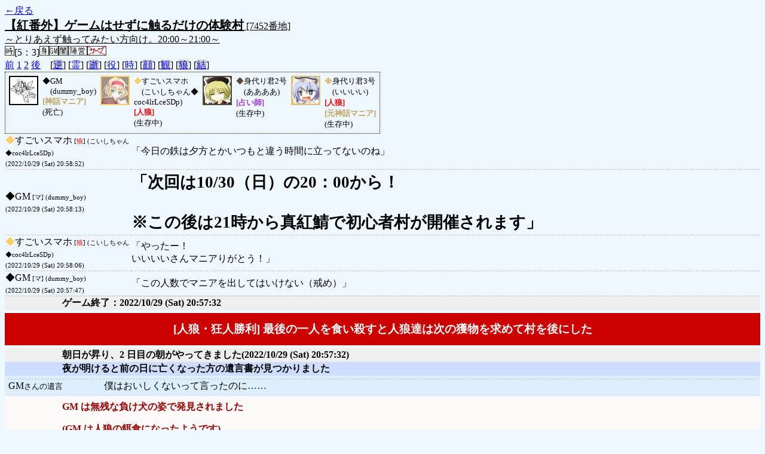

--- FILE ---
content_type: text/html; charset=UTF-8
request_url: http://alicegame.xsrv.jp/shinku/old_log.php?room_no=7452&heaven_talk=on&add_role=on&time=on&db_no=8
body_size: 6030
content:
<!DOCTYPE html>
<html lang="ja">
<head>
<meta charset="UTF-8">
<title>[7452番地] 【紅番外】ゲームはせずに触るだけの体験 - 汝は人狼なりや？[過去ログ]</title>
<link rel="stylesheet" href="./css/old_log.css">
</head>
<body>
<a href="old_log.php?db_no=8">←戻る</a><br>
<span class="room"><span class="room-name">【紅番外】ゲームはせずに触るだけの体験村</span> [7452番地]<br><span class="room-comment">～とりあえず触ってみたい方向け。20:00～21:00～</span></span><br>
<img src="./img/room_option/real_time.gif" alt="リアルタイム制 (昼： 5 分 / 夜： 3 分)" title="リアルタイム制 (昼： 5 分 / 夜： 3 分)" class="option">[5：3]<img src="./img/room_option/dummy_boy.gif" alt="初日の夜は身代わり君" title="初日の夜は身代わり君" class="option"><img src="./img/room_option/gm_login.gif" alt="身代わり君はGM" title="身代わり君はGM" class="option"><img src="./img/room_option/chaos.gif" alt="闇鍋モード" title="闇鍋モード" class="option"><img src="./img/room_option/chaos_open_cast_camp.gif" alt="配役を通知する:陣営通知" title="配役を通知する:陣営通知" class="option"><img src="./img/room_option/no_sub_role.gif" alt="サブ役職をつけない" title="サブ役職をつけない" class="option"><br>
<a href="#beforegame">前</a>
<a href="#date1">1</a>
<a href="#date2">2</a>
<a href="#aftergame">後</a>　[<a href="old_log.php?room_no=7452&heaven_talk=on&add_role=on&time=on&reverse_log=on&db_no=8" class="option-off">逆</a>]
[<a href="old_log.php?room_no=7452&add_role=on&time=on&db_no=8" class="option-on">霊</a>]
[<a href="old_log.php?room_no=7452&heaven_talk=on&add_role=on&time=on&heaven_only=on&db_no=8" class="option-off">逝</a>]
[<a href="old_log.php?room_no=7452&heaven_talk=on&time=on&db_no=8" class="option-on">役</a>]
[<a href="old_log.php?room_no=7452&heaven_talk=on&add_role=on&db_no=8" class="option-on">時</a>]
[<a href="old_log.php?room_no=7452&heaven_talk=on&add_role=on&time=on&icon=on&db_no=8" class="option-off">顔</a>]
[<a href="old_log.php?room_no=7452&heaven_talk=on&add_role=on&time=on&watch=on&db_no=8" class="option-off">観</a>]
[<a href="old_log.php?room_no=7452&heaven_talk=on&add_role=on&time=on&wolf_sight=on&db_no=8" class="option-off">狼</a>]
[<a href="old_log.php?room_no=7452&heaven_talk=on&add_role=on&time=on&personal_result=on&db_no=8" class="option-off">結</a>]

<div class="player"><table><tr>
<td><img src="./img/grave.jpg" alt="icon" title="僕はおいしくないよ" style="border-color:#000000;" width="45" height="45" onMouseover="this.src='./user_icon/../img/dummy_boy_user_icon.jpg'" onMouseout="this.src='./img/grave.jpg'"></td>
<td><span class="symbol" style="color:#000000;">◆</span>GM<br>　(dummy_boy)<br><span class="mania">[神話マニア]</span><br>(死亡)</td>
<td><img src="./user_icon/4688.jpg" alt="icon" title="BLEACHとかこち亀とか昔の漫画は好きだよ。最近のジャンプの漫画が興味出ないだけ" style="border-color:#FFCC66;" width="45" height="45"></td>
<td><span class="symbol" style="color:#FFCC66;">◆</span>すごいスマホ<br>　(こいしちゃん◆<br>coc4lrLceSDp)<br><span class="wolf">[人狼]</span><br>(生存中)</td>
<td><img src="./user_icon/027.jpg" alt="icon" title="　" style="border-color:#554837;" width="45" height="45"></td>
<td><span class="symbol" style="color:#554837;">◆</span>身代り君2号<br>　(ああああ)<br><span class="mage">[占い師]</span><br>(生存中)</td>
<td><img src="./user_icon/028.jpg" alt="icon" title=" " style="border-color:#DCC081;" width="45" height="45"></td>
<td><span class="symbol" style="color:#DCC081;">◆</span>身代り君3号<br>　(いいいい)<br><span class="wolf">[人狼]</span><br><span class="mania">[元神話マニア]</span><br>(生存中)</td>
</tr></table></div>
<table id="aftergame" class="talk aftergame">
<tr class="user-talk">
<td class="user-name"><span style="font-size:100%; color:#FFCC66;">◆</span>すごいスマホ<span class="add-role"> [<span class="wolf">狼</span>] (こいしちゃん◆coc4lrLceSDp)</span><br><span>(2022/10/29 (Sat) 20:58:52)</span></td>
<td class="say normal">「今日の鉄は夕方とかいつもと違う時間に立ってないのね」</td>
</tr>
<tr class="user-talk">
<td class="user-name"><span style="font-size:100%; color:#000000;">◆</span>GM<span class="add-role"> [マ] (dummy_boy)</span><br><span>(2022/10/29 (Sat) 20:58:13)</span></td>
<td class="say strong">「次回は10/30（日）の20：00から！<br><br>※この後は21時から真紅鯖で初心者村が開催されます」</td>
</tr>
<tr class="user-talk">
<td class="user-name"><span style="font-size:100%; color:#FFCC66;">◆</span>すごいスマホ<span class="add-role"> [<span class="wolf">狼</span>] (こいしちゃん◆coc4lrLceSDp)</span><br><span>(2022/10/29 (Sat) 20:58:06)</span></td>
<td class="say normal">「やったー！<br>いいいいさんマニアりがとう！」</td>
</tr>
<tr class="user-talk">
<td class="user-name"><span style="font-size:100%; color:#000000;">◆</span>GM<span class="add-role"> [マ] (dummy_boy)</span><br><span>(2022/10/29 (Sat) 20:57:47)</span></td>
<td class="say normal">「この人数でマニアを出してはいけない（戒め）」</td>
</tr>
<tr>
<td class="system-user" colspan="2">ゲーム終了：2022/10/29 (Sat) 20:57:32</td>
</tr>
</table>
<table id="winner" class="winner winner-wolf"><tr>
<td>[人狼・狂人勝利] 最後の一人を食い殺すと人狼達は次の獲物を求めて村を後にした</td>
</tr></table>
<table id="date2" class="talk night">
</table>
<table id="date2_day" class="talk day">
<tr>
<td class="system-user" colspan="2">朝日が昇り、2 日目の朝がやってきました<span>(2022/10/29 (Sat) 20:57:32)</span></td>
</tr>
</table>
<table class="system-lastwords"><tr>
<td>夜が明けると前の日に亡くなった方の遺言書が見つかりました</td>
</tr></table>
<table class="lastwords">
<tr>
<td class="lastwords-title">GM<span>さんの遺言</span></td>
<td class="lastwords-body">僕はおいしくないって言ったのに……</td>
</tr>
</table>
<table class="dead-type">
<tr><td>GM は無残な負け犬の姿で発見されました</td></tr>
<tr><td>(GM は人狼の餌食になったようです)</td></tr>
</table>
<table id="date1" class="talk night">
<tr class="system-message">
<td class="mage-do" colspan="2">身代り君2号<span class="add-role"> [占] (ああああ)</span> は すごいスマホ を占います<span>(2022/10/29 (Sat) 20:57:32)</span></td>
</tr>
<tr class="user-talk">
<td class="user-name night-wolf"><span style="font-size:100%; color:#FFCC66;">◆</span>すごいスマホ<span class="add-role"> [<span class="wolf">狼</span>] (こいしちゃん◆coc4lrLceSDp)</span><span>(人狼)</span><br><span>(2022/10/29 (Sat) 20:57:25)</span></td>
<td class="say normal night-wolf">「やったか」</td>
</tr>
<tr class="system-message">
<td class="mania-do" colspan="2">身代り君3号<span class="add-role"> [マ] (いいいい)</span> は すごいスマホ の能力を真似ます<span>(2022/10/29 (Sat) 20:57:22)</span></td>
</tr>
<tr class="system-message">
<td class="wolf-eat" colspan="2">すごいスマホ<span class="add-role"> [<span class="wolf">狼</span>] (こいしちゃん◆coc4lrLceSDp)</span> は GM に狙いをつけました<span>(2022/10/29 (Sat) 20:57:10)</span></td>
</tr>
<tr>
<td class="system-user" colspan="2">出現陣営：村人陣営1　人狼陣営1　神話マニア陣営2<span>(2022/10/29 (Sat) 20:56:57)</span></td>
</tr>
<tr>
<td class="system-user" colspan="2">ゲーム開始：2022/10/29 (Sat) 20:56:57</td>
</tr>
</table>
<table id="beforegame" class="talk beforegame">
<tr class="user-talk">
<td class="user-name"><span style="font-size:100%; color:#000000;">◆</span>GM<span class="add-role"> [マ] (dummy_boy)</span><br><span>(2022/10/29 (Sat) 20:56:18)</span></td>
<td class="say normal">「シンプルな少人数闇鍋。ワンナイトなのでサクサク終わる」</td>
</tr>
<tr class="user-talk">
<td class="user-name"><span style="font-size:100%; color:#000000;">◆</span>GM<span class="add-role"> [マ] (dummy_boy)</span><br><span>(2022/10/29 (Sat) 20:55:32)</span></td>
<td class="say normal">「おっと、そろそろ早回しで締めるとしましょ。参加していくかい？」</td>
</tr>
<tr class="user-talk">
<td class="user-name"><span style="font-size:100%; color:#FFCC66;">◆</span>すごいスマホ<span class="add-role"> [<span class="wolf">狼</span>] (こいしちゃん◆coc4lrLceSDp)</span><br><span>(2022/10/29 (Sat) 20:53:24)</span></td>
<td class="say normal">「大臣！」</td>
</tr>
<tr class="user-talk">
<td class="user-name"><span style="font-size:100%; color:#DCC081;">◆</span>身代り君3号<span class="add-role"> [狼元マ] (いいいい)</span><br><span>(2022/10/29 (Sat) 20:53:10)</span></td>
<td class="say normal">「大事」</td>
</tr>
<tr class="user-talk">
<td class="user-name"><span style="font-size:100%; color:#000000;">◆</span>GM<span class="add-role"> [マ] (dummy_boy)</span><br><span>(2022/10/29 (Sat) 20:52:52)</span></td>
<td class="say normal">「とりあえずwikiで調べる、大事なこと」</td>
</tr>
<tr class="user-talk">
<td class="user-name"><span style="font-size:100%; color:#FFCC66;">◆</span>すごいスマホ<span class="add-role"> [<span class="wolf">狼</span>] (こいしちゃん◆coc4lrLceSDp)</span><br><span>(2022/10/29 (Sat) 20:51:59)</span></td>
<td class="say normal">「wikiがでてきたよ」</td>
</tr>
<tr class="user-talk">
<td class="user-name"><span style="font-size:100%; color:#000000;">◆</span>GM<span class="add-role"> [マ] (dummy_boy)</span><br><span>(2022/10/29 (Sat) 20:51:08)</span></td>
<td class="say normal">「『感謝祭』で検索して見るのだ」</td>
</tr>
<tr class="user-talk">
<td class="user-name"><span style="font-size:100%; color:#FFCC66;">◆</span>すごいスマホ<span class="add-role"> [<span class="wolf">狼</span>] (こいしちゃん◆coc4lrLceSDp)</span><br><span>(2022/10/29 (Sat) 20:50:33)</span></td>
<td class="say normal">「こいしちゃん（アリスHalloween）<br><br>えっ<br><br>プリズムリバーシリーズと同じ妖々夢でRPしたくなったから仕方ないわね」</td>
</tr>
<tr class="user-talk">
<td class="user-name"><span style="font-size:100%; color:#FFCC66;">◆</span>すごいスマホ<span class="add-role"> [<span class="wolf">狼</span>] (こいしちゃん◆coc4lrLceSDp)</span><br><span>(2022/10/29 (Sat) 20:49:26)</span></td>
<td class="say normal">「何の感謝祭なの？東方シリーズの？＞GM」</td>
</tr>
<tr class="user-talk">
<td class="user-name"><span style="font-size:100%; color:#000000;">◆</span>GM<span class="add-role"> [マ] (dummy_boy)</span><br><span>(2022/10/29 (Sat) 20:48:26)</span></td>
<td class="say normal">「感謝祭はその間で11月の終わりと覚えるのだ」</td>
</tr>
<tr class="user-talk">
<td class="user-name"><span style="font-size:100%; color:#000000;">◆</span>GM<span class="add-role"> [マ] (dummy_boy)</span><br><span>(2022/10/29 (Sat) 20:47:57)</span></td>
<td class="say normal">「ハロウィンは１０月の終わり。クリスマスは12月の終わり」</td>
</tr>
<tr class="user-talk">
<td class="user-name"><span style="font-size:100%; color:#FFCC66;">◆</span>すごいスマホ<span class="add-role"> [<span class="wolf">狼</span>] (こいしちゃん◆coc4lrLceSDp)</span><br><span>(2022/10/29 (Sat) 20:46:36)</span></td>
<td class="say normal">「ハロウィンとクリスマス、どっちが近いですか？」</td>
</tr>
<tr class="user-talk">
<td class="user-name"><span style="font-size:100%; color:#DDDDDD;">◆</span>すごいスマホ<span class="add-role"> [<span class="wolf">狼</span>] (こいしちゃん◆coc4lrLceSDp)</span><br><span>(2022/10/29 (Sat) 20:46:25)</span></td>
<td class="say ">「すごいスマホ さんが登録情報を変更しました。<br>アイコン：No. 1 (明灰) → No. 4688 (アリス02)」</td>
</tr>
<tr class="user-talk">
<td class="user-name"><span style="font-size:100%; color:#000000;">◆</span>GM<span class="add-role"> [マ] (dummy_boy)</span><br><span>(2022/10/29 (Sat) 20:43:09)</span></td>
<td class="say normal">「みんな慣れないスマホ操作で四苦八苦するといいのだ」</td>
</tr>
<tr class="user-talk">
<td class="user-name"><span style="font-size:100%; color:#000000;">◆</span>GM<span class="add-role"> [マ] (dummy_boy)</span><br><span>(2022/10/29 (Sat) 20:42:56)</span></td>
<td class="say normal">「あ。日曜日は「スマホ操作限定の決闘村」を立てます」</td>
</tr>
<tr class="user-talk">
<td class="user-name"><span style="font-size:100%; color:#000000;">◆</span>GM<span class="add-role"> [マ] (dummy_boy)</span><br><span>(2022/10/29 (Sat) 20:42:36)</span></td>
<td class="say normal">「やっぱPCだな！　快適に操作ができるPC最高（帰宅）」</td>
</tr>
<tr>
<td class="system-user" colspan="2">身代り君3号 が幻想入りしました<span>(2022/10/29 (Sat) 20:41:31)</span></td>
</tr>
<tr>
<td class="system-user" colspan="2">身代り君2号 が幻想入りしました<span>(2022/10/29 (Sat) 20:41:29)</span></td>
</tr>
<tr class="user-talk">
<td class="user-name"><span style="font-size:100%; color:#000000;">◆</span>GM<span class="add-role"> [マ] (dummy_boy)</span><br><span>(2022/10/29 (Sat) 20:39:13)</span></td>
<td class="say normal">「『好きなものをどうして好きか』なら「じゃあ自分も見てようかな」とか<br>そういう気持ちになれるので<br><br>好きなものをどんどん語るべし」</td>
</tr>
<tr class="user-talk">
<td class="user-name"><span style="font-size:100%; color:#000000;">◆</span>GM<span class="add-role"> [マ] (dummy_boy)</span><br><span>(2022/10/29 (Sat) 20:38:48)</span></td>
<td class="say normal">「『嫌いなものがどうして嫌いか』についてずーっと話題を振られても<br>「そうなんだ…」くらいしか返せないけれど」</td>
</tr>
<tr class="user-talk">
<td class="user-name"><span style="font-size:100%; color:#000000;">◆</span>GM<span class="add-role"> [マ] (dummy_boy)</span><br><span>(2022/10/29 (Sat) 20:37:43)</span></td>
<td class="say weak">「<br>　 　 　 ヽ::::::::::::::::::::::::::::::::::::::::::＼ヽ<br>　　　 ／.:::::::::::::::::::::::::::::_;_;_;_::::::::::）　　　あ　　百<br>　 　⌒ヽ::::::::::::::::く⌒ヽ{　ｘ≦｀ヽ｣　　 　び　　の<br>　　　　　|:::::::::|￣｀X,/ /´￣｀　 ＼　　　せ 　 罵<br>　　　 　 |:::::::::≧ｘ《{ ､ｲ O　　ﾉﾉ　｣　　　る 　 声<br>　　　 　 |∧:::{Y o｀　　　ー　&#039; . -‐}　　　よ　　を<br>　　 　 　 　 Vﾍ､__く　　.　&#039;&quot;　. ..-‐）　 　り<br>　　　　　．&#039; ：　 Vﾉ x&#039;&quot;　 ／:::::::::::&#039;７　 　も<br>＼ヽ、､＿､＿,_,,ﾊ {ゝ-イ::::::::::::::／ｊ<br>　　　　　　　　　　　　　{:::::::::／　/⌒ヽ<br>　　ず　　胸　　好　 　 ゝ::/ 　 /／／ﾉ⌒Y⌒Y⌒Y⌒ヽ<br>　　 っ　　張　　き　　　 ＼__,ノ&#039;_／／　　　 /:::/.┼|　｀ヽ、<br>　　と　 　っ　　 な　　　 　 ＼__..ィ⌒7　　 /:::/.‐┼|　 /ヽ＼<br>　　カ 　　て　 　も　　　　　 /　 /i:::∧__／|::::|┼┼l　,′<br>　　ッ　 　言　　ん　　　 　 （　 /+|:::i__｣ 　 |::::|┼┼l ,′<br>　　コ　 　え　　一　　　 　 （, /.+/´ r‐ﾉ＿|::::|￣￣ ′//<br>　　い　 　る 　 つ 　 　 　 （/ i+{ 　 ７′　|::::|　　 ,′///<br>　　い　 　方　　　　　　　　 ｀７｀ヽ　 〉＿__|::::|　　i{////<br>　　だ　 　が　　　　 　 　 　 / 　 　 .{o.　　|::::|　　i{////<br>　　ろ　　　 　 　 　 　 　 　 （　　　　 ＼＿,|::::|　　{{////」</td>
</tr>
<tr class="user-talk">
<td class="user-name"><span style="font-size:100%; color:#000000;">◆</span>GM<span class="add-role"> [マ] (dummy_boy)</span><br><span>(2022/10/29 (Sat) 20:37:40)</span></td>
<td class="say normal">「ネタされがちだけど、凄くいい言葉だと思うのよね」</td>
</tr>
<tr class="user-talk">
<td class="user-name"><span style="font-size:100%; color:#000000;">◆</span>GM<span class="add-role"> [マ] (dummy_boy)</span><br><span>(2022/10/29 (Sat) 20:37:21)</span></td>
<td class="say normal">「ワンピースに似てるのはしゃーない<br>主人公なんてだいたいルフィか冴羽獠かボーボボのどれかに似るものなのだ」</td>
</tr>
<tr class="user-talk">
<td class="user-name"><span style="font-size:100%; color:#DDDDDD;">◆</span>すごいスマホ<span class="add-role"> [<span class="wolf">狼</span>] (こいしちゃん◆coc4lrLceSDp)</span><br><span>(2022/10/29 (Sat) 20:37:13)</span></td>
<td class="say normal">「ネタになっていいとおもいました」</td>
</tr>
<tr class="user-talk">
<td class="user-name"><span style="font-size:100%; color:#000000;">◆</span>GM<span class="add-role"> [マ] (dummy_boy)</span><br><span>(2022/10/29 (Sat) 20:36:32)</span></td>
<td class="say normal">「このツギハギ漂流作家は打ち切られたけど個人的にはとても好き<br>こうして名言が今なお語られる作品になったことは喜ばしいことなのです」</td>
</tr>
<tr class="user-talk">
<td class="user-name"><span style="font-size:100%; color:#DDDDDD;">◆</span>すごいスマホ<span class="add-role"> [<span class="wolf">狼</span>] (こいしちゃん◆coc4lrLceSDp)</span><br><span>(2022/10/29 (Sat) 20:35:56)</span></td>
<td class="say normal">「ルフィに似てますね」</td>
</tr>
<tr class="user-talk">
<td class="user-name"><span style="font-size:100%; color:#000000;">◆</span>GM<span class="add-role"> [マ] (dummy_boy)</span><br><span>(2022/10/29 (Sat) 20:35:22)</span></td>
<td class="say weak">「<br>　　 　 　 　 　・ 　　j∨.:.:.:.:.:.:.:.:.:.:..:.:.:.:.:.:.:.:.:.:.:.:ヽ,<br>　　　 　 　__... -=￢.:.:.:.:.:.:.:.:.:.:.:.:.:.:.:.:.:.:.:.:.:.:.:.:.:.:.:.:＞<br>　　　　　　 ｀`ヽ、.:.:.:..:.:.:.:.:..:.:.:.:.:.:.:.:.:.:.:.:.:.:.:.:.:.:.:.:.ヽ　　　　　　何<br>　　　　　o　．／.:.:.:.:.:..:.:.:.:.:.:.:.:..:.:.:.:.:.:.:.:.::.:.:.:.:.:.:.:.:/　 .嫌 　　 が<br>　　Ｏ 　 　／.:.:.:.:.:.:.:.:.:.:／｀ヽ､.:.:.:.:ﾄ､.:.:.:.ﾄ､.:.:.:.厶　　い<br>　 　　　∠_,ｨ.:.:.:.:.:.:.:.:.:厶斗ｒf　＼.:|　ヽ.:.|　ヽ.:.:./　　か<br>ヽ,　fヽx／　Ⅵ.:.:.:.:／7:::/f! {!　　ヾ 　 ヽ!　　∨　　 よ<br>　∨!　　 　 　 &#039;&#039;&quot;&#039;´　/}::≧x {!　 ヽ　,&#039;&#039;　　 ,ｨ≦＿ 　 り<br>　　　　 　 　　 　 　 ﾚf´　__ ｀ヽｰ }j{､ｰ／ __ 　 7<br>　　　自　 　何　　　厶, ((O)）　　竺　　 ((O)）ﾑ,イ 　, ｨ<br>　　　分　　 が　　　／　｀¨´ ,　　i!i! 　 ､ ｀¨´　_,厶イ＾}| ,/＾ヽ{<br>　　　で.　　 好　　⌒＞{¨f¨´　　^ ^　　 ｀¨¨こ,　　 ﾑ&#039;&#039; |/　・　．<br>　　　語　　 き 　　イ:::{⌒¨￢ー‐―一￢¨´　 }ヽ 厶イ{ノ{__,ｨ_<br>　　　れ　　 か　　　＞i｢i｢}TfTfTfTfTfTｆT{!｢i｢i!i}/::::.&#039;.　&#039;.　&#039;.　&#039;.<br>　　　よ..　　で　　　 ｀＞{f¨´￣￣￣￣￣¨}⌒)&#039;ﾍ:::::::.&#039;.　&#039;.　&#039;.　&#039;.<br>.　　　!!!　　　　　 　 く:｀ヽ､｀￢=ー―一￢´／^ヽ}::::::::.&#039;.　&#039;.　&#039;.　&#039;<br>　　　　　　　　　　　 ｢ : : : .｀ｰ　 ..＿... 　&#039; . : : : ／}::::::::::.&#039;.　&#039;.　&#039;.」</td>
</tr>
<tr class="user-talk">
<td class="user-name"><span style="font-size:100%; color:#DDDDDD;">◆</span>すごいスマホ<span class="add-role"> [<span class="wolf">狼</span>] (こいしちゃん◆coc4lrLceSDp)</span><br><span>(2022/10/29 (Sat) 20:32:56)</span></td>
<td class="say normal">「火の鳥、アトム、ブラックジャック…手塚治虫作品が美少女化するソシャゲがあるらしいです。面白そうです（サ終」</td>
</tr>
<tr class="user-talk">
<td class="user-name"><span style="font-size:100%; color:#000000;">◆</span>GM<span class="add-role"> [マ] (dummy_boy)</span><br><span>(2022/10/29 (Sat) 20:30:47)</span></td>
<td class="say normal">「何が嫌いかではなく<br>何が好きかで自分を語るのだ」</td>
</tr>
<tr class="user-talk">
<td class="user-name"><span style="font-size:100%; color:#DDDDDD;">◆</span>すごいスマホ<span class="add-role"> [<span class="wolf">狼</span>] (こいしちゃん◆coc4lrLceSDp)</span><br><span>(2022/10/29 (Sat) 20:29:17)</span></td>
<td class="say normal">「サカモトデイズも評判悪かったので切りましたし、見る漫画がないです。<br>ないのでジャンプ見なくていいのは嬉しいですが」</td>
</tr>
<tr class="user-talk">
<td class="user-name"><span style="font-size:100%; color:#DDDDDD;">◆</span>すごいスマホ<span class="add-role"> [<span class="wolf">狼</span>] (こいしちゃん◆coc4lrLceSDp)</span><br><span>(2022/10/29 (Sat) 20:28:28)</span></td>
<td class="say normal">「特に釘のキャラの見た目が無理でリタイアしました」</td>
</tr>
<tr class="user-talk">
<td class="user-name"><span style="font-size:100%; color:#DDDDDD;">◆</span>すごいスマホ<span class="add-role"> [<span class="wolf">狼</span>] (こいしちゃん◆coc4lrLceSDp)</span><br><span>(2022/10/29 (Sat) 20:25:54)</span></td>
<td class="say normal">「呪術のやつ嫌いなので最近のジャンプの漫画好きな作品なくて辛いです」</td>
</tr>
<tr>
<td class="system-user" colspan="2">すごいスマホ が幻想入りしました<span>(2022/10/29 (Sat) 20:25:16)</span></td>
</tr>
<tr class="user-talk">
<td class="user-name"><span style="font-size:100%; color:#000000;">◆</span>GM<span class="add-role"> [マ] (dummy_boy)</span><br><span>(2022/10/29 (Sat) 20:15:30)</span></td>
<td class="say normal">「スマホからAAはさすがに貼れないか…w」</td>
</tr>
<tr class="user-talk">
<td class="user-name"><span style="font-size:100%; color:#000000;">◆</span>GM<span class="add-role"> [マ] (dummy_boy)</span><br><span>(2022/10/29 (Sat) 20:04:49)</span></td>
<td class="say normal">「出入りは自由にどうぞ<br>21時になったらお開きです。それまでに家に着くはず」</td>
</tr>
<tr class="user-talk">
<td class="user-name"><span style="font-size:100%; color:#000000;">◆</span>GM<span class="add-role"> [マ] (dummy_boy)</span><br><span>(2022/10/29 (Sat) 20:03:50)</span></td>
<td class="say normal">「※帰宅中なのでテンプレなし<br><br>GMはできない夫」</td>
</tr>
<tr>
<td class="system-user" colspan="2">村作成：2022/10/29 (Sat) 20:01:57</td>
</tr>
</table>
</body>
</html>